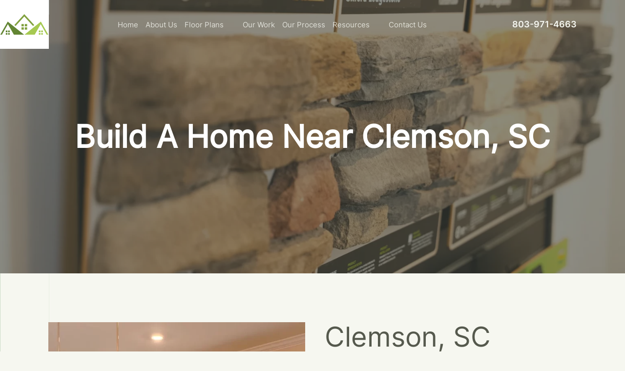

--- FILE ---
content_type: text/css; charset=utf-8
request_url: https://buildonyourlandllc.com/wp-content/cache/background-css/1/buildonyourlandllc.com/wp-content/cache/min/1/wp-content/themes/buildonyourland/dist/bundle-f08070279ac3ebe27730.css?ver=1765951891&wpr_t=1768702759
body_size: 6811
content:
*{padding:0;margin:0;outline:0;box-sizing:border-box}*::before,*::after{box-sizing:inherit}article,aside,details,figcaption,figure,footer,header,hgroup,menu,nav,section,summary,main{display:block}template{display:none}body{-moz-osx-font-smoothing:grayscale;-webkit-font-smoothing:antialiased;text-size-adjust:none}img,iframe{border:0 none}img{height:auto;display:inline-block;vertical-align:middle}body:not(.wp-admin) img,body:not(.wp-admin) iframe,body:not(.wp-admin) video,body:not(.wp-admin) audio,body:not(.wp-admin) object{max-width:100%}b,strong{font-weight:700}address{font-style:normal}svg:not(:root){overflow:hidden}a,button,input[type=submit],input[type=button],input[type=reset],input[type=file],input[type=image],label[for]{cursor:pointer}button[disabled],input[disabled],textarea[disabled],select[disabled]{cursor:default}button::-moz-focus-inner,input::-moz-focus-inner{padding:0;border:0}input[type=text],input[type=password],input[type=date],input[type=datetime],input[type=datetime-local],input[type=month],input[type=week],input[type=email],input[type=number],input[type=search],input[type=tel],input[type=time],input[type=url],input[type=color],textarea,a[href^=tel]{appearance:none}input[type=search]::-webkit-search-cancel-button,input[type=search]::-webkit-search-decoration{appearance:none}textarea{overflow:auto}button,input,optgroup,select,textarea{font-family:inherit;font-size:inherit;color:inherit;-moz-osx-font-smoothing:grayscale;-webkit-font-smoothing:antialiased}button,select{text-transform:none}table{width:100%;border-collapse:collapse;border-spacing:0}nav ul,nav ol{list-style:none outside none}input::placeholder{color:inherit;opacity:1}textarea::placeholder{color:inherit;opacity:1}input[type=text],input[type=button],input[type=tel],input[type=email],input[type=submit],input[type=date],input[type=search],textarea{appearance:none}.wp-site-blocks>*{margin-block-start:0}.editor-styles-wrapper a{text-decoration:none!important}@font-face{font-family:Inter;src:url(../../../../../../../../../../../../themes/buildonyourland/dist/fonts/Inter-Variable.ttf) format("truetype");font-display:swap}@font-face{font-family:Inter-Light;src:url(../../../../../../../../../../../../themes/buildonyourland/dist/fonts/Inter-Light.ttf) format("truetype");font-display:swap}@font-face{font-family:Inter-SemiBold;src:url(../../../../../../../../../../../../themes/buildonyourland/dist/fonts/Inter-SemiBold.ttf) format("truetype");font-display:swap}@font-face{font-family:Inter-Medium;src:url(../../../../../../../../../../../../themes/buildonyourland/dist/fonts/Inter-Medium.ttf) format("truetype");font-display:swap}@font-face{font-family:Inter-Thin;src:url(../../../../../../../../../../../../themes/buildonyourland/dist/fonts/Inter-Thin.ttf) format("truetype");font-display:swap}body{min-width:320px;transition:background .4s ease;margin:0;padding:0;font-family:Inter,sans-serif;font-size:16px;color:#55594d;line-height:normal;background:#f6f7f0;position:relative}body.scroll-locked [data-aos^=fade][data-aos^=fade].aos-init{opacity:1!important;transform:translateZ(0)!important}body:not(.wp-admin,.block-editor-iframe__body).loaded{overflow:visible}video{height:100%;width:100%}strong{font-weight:600}.h1,h1,.h2,h2,.h3,h3,.h4,h4,.h5,h5,.h6,h6{font-family:Inter-SemiBold,sans-serif;margin-top:0;margin-bottom:calc(1.2em/2);line-height:1;transition:color .4s ease}*{box-sizing:border-box}h1,h2,h3,h4,p{margin:0}p{line-height:140%}img{max-width:100%}ul{margin:0;padding:0;list-style:none}a{transition:.4s}.page-container{padding-top:100px}@media(max-width:1199px){.page-container{padding-top:80px}}@media(max-width:1023px){.page-container{padding-top:58px}}@media(max-width:767px){.page-container{padding-top:50px}}.slider__pagination.swiper-pagination-bullets{display:flex;align-items:center;flex-wrap:wrap;justify-content:center}.slider__pagination .swiper-pagination-bullet{width:12px;height:12px;margin:5px!important;border:1px solid #628533;background:none;border-radius:0;opacity:1;display:flex;flex-direction:column;justify-content:center;align-items:center;transition:.4s}.slider__pagination .swiper-pagination-bullet::before{width:8px;height:8px;background:#628533;content:"";opacity:0}.slider__pagination .swiper-pagination-bullet.swiper-pagination-bullet-active{width:24px;height:24px}.slider__pagination .swiper-pagination-bullet.swiper-pagination-bullet-active::before{opacity:1}.slider-arrow{display:flex;align-items:center;color:#628533;font-size:16px;font-style:normal;font-family:Inter-SemiBold,sans-serif;font-weight:400;line-height:120%;cursor:pointer;transition:.4s}.slider-arrow svg{display:block;width:28px;height:28px}.slider-arrow svg path{transition:.4s}.slider-arrow.swiper-button-disabled{opacity:.5;pointer-events:none}.slider-arrow-border{width:44px;height:44px;display:flex;flex-direction:column;justify-content:center;align-items:center;cursor:pointer;border:1px solid #628533;transition:.4s;flex:none}.slider-arrow-border svg{display:block;width:20px;height:20px}.slider-arrow-border svg path{transition:.4s}.slider-arrow-border.swiper-button-disabled{opacity:.5;pointer-events:none}.btn-wrap{display:flex}.box{overflow:hidden;position:relative}.wrapper{width:1440px;padding-left:99px;padding-right:99px;margin:0 auto}@media(max-width:1440px){.wrapper{width:100%}}@media(max-width:1199px){.wrapper{padding-left:80px;padding-right:80px}}@media(max-width:1023px){.wrapper{padding-left:58px;padding-right:58px}}@media(max-width:767px){.wrapper{padding-left:20px;padding-right:20px}}.site-grid{position:absolute;inset:0;display:flex;justify-content:center}.site-grid .wrapper{height:100%;position:relative;padding:0;width:1244px}@media screen and (max-width:1440px){.site-grid .wrapper{width:100%}}.site-grid .line{position:absolute;width:1px;height:100%;background:rgba(255,255,255,.2);left:0;z-index:1}.site-grid .line:nth-child(2){left:25%}@media(max-width:1199px){.site-grid .line:nth-child(2){display:none}}.site-grid .line:nth-child(3){left:50%}@media(max-width:1199px){.site-grid .line:nth-child(3){display:none}}.site-grid .line:nth-child(4){left:75%}@media(max-width:1199px){.site-grid .line:nth-child(4){display:none}}.site-grid .line:nth-child(5){left:auto;right:0}@media(max-width:1440px){.site-grid .line:nth-child(5){right:100px}}@media(max-width:1199px){.site-grid .line:nth-child(5){right:80px}}@media(max-width:1023px){.site-grid .line:nth-child(5){right:58px}}@media(max-width:1440px){.site-grid .line{left:100px}}@media(max-width:1199px){.site-grid .line{left:80px}}@media(max-width:1023px){.site-grid .line{left:58px}}@media(max-width:767px){.site-grid{display:none}}.poster .site-grid .line{z-index:2}.section{position:relative;z-index:1;font-size:16px;font-family:Inter,sans-serif}.scroll-wrapper{overflow:hidden!important;padding:0!important;position:relative}.scroll-wrapper>.scroll-content{border:none!important;box-sizing:content-box!important;height:auto;left:0;margin:0;max-height:none;max-width:none!important;overflow:scroll!important;padding:0;position:relative!important;top:0;width:auto!important;padding-right:10px;scrollbar-width:none;margin-right:0!important;margin-bottom:0!important}.scroll-wrapper>.scroll-content::-webkit-scrollbar{height:0;width:0}.scroll-element{display:none}.scroll-element,.scroll-element div{box-sizing:content-box}.scroll-element.scroll-x.scroll-scrollx_visible,.scroll-element.scroll-y.scroll-scrolly_visible{display:block}.scroll-element .scroll-bar,.scroll-element .scroll-arrow{cursor:default}.scrollbar-inner>.scroll-element,.scrollbar-inner>.scroll-element div{border:none;margin:0;padding:0;position:absolute;z-index:10}.scrollbar-inner>.scroll-element div{display:block;height:100%;left:0;top:0;width:100%}.scrollbar-inner>.scroll-element.scroll-x{bottom:2px;height:4px;left:0;width:100%}.scrollbar-inner>.scroll-element.scroll-y{height:100%;right:2px;top:0;width:4px}.scrollbar-inner>.scroll-element .scroll-element_outer{overflow:hidden}.scroll-element .scroll-bar{position:relative}.scroll-element .scroll-bar::after{position:absolute;top:0;left:0;width:100%;height:100%;background:#a6c951;opacity:0;transition:.4s;content:""}.scroll-element .scroll-bar:hover::after,.scroll-element .scroll-bar:active::after{opacity:1}.scrollbar-inner>.scroll-element .scroll-element_track{background-color:#fff}.seasonally__content .scrollbar-inner>.scroll-element .scroll-element_track{background-color:#76be43}.scrollbar-inner>.scroll-element .scroll-bar{background-color:#0f6a37;cursor:pointer}.scrollbar-inner>.scroll-element.scroll-x.scroll-scrolly_visible .scroll-element_track{left:-12px}.scrollbar-inner>.scroll-element.scroll-y.scroll-scrollx_visible .scroll-element_track{top:-12px}.scrollbar-inner>.scroll-element.scroll-x.scroll-scrolly_visible .scroll-element_size{left:-12px}.scrollbar-inner>.scroll-element.scroll-y.scroll-scrollx_visible .scroll-element_size{top:-12px}.single-page{max-width:1440px;padding:140px 140px 60px;margin:0 auto;font-family:Inter,sans-serif}@media(max-width:1199px){.single-page{padding:140px 110px 60px}}@media(max-width:1023px){.single-page{padding:120px 90px 60px}}@media(max-width:767px){.single-page{padding:120px 20px 60px}}.single-page *{position:relative;z-index:1}.single-page h1,.single-page h2,.single-page h3,.single-page h4,.single-page h5,.single-page h6{font-family:Inter-SemiBold,sans-serif;font-weight:400;margin:40px 0 20px}.single-page h1{font-size:36px}.single-page h2{font-size:30px}.single-page h3{font-size:24px}.single-page h4{font-size:20px}.single-page h5{font-size:18px}.single-page h6{font-size:16px}.single-page p,.single-page li{font-size:16px;line-height:140%}.single-page ul,.single-page ol{margin-top:15px}.single-page ol{padding:0 0 0 15px}.single-page li{margin-top:10px}.single-page p{margin-top:15px}.single-page a{color:#628533!important;word-wrap:break-word}.single-page img{display:block;margin:40px auto}.single-page hr{margin:10px 0}.single-page strong,.single-page b{font-family:Inter-SemiBold,sans-serif;font-weight:400}.single-page ul li{position:relative;padding-left:20px}.single-page ul li::before{width:10px;height:10px;border-radius:50%;background:#628533;position:absolute;top:7px;left:0;content:""}.title{color:#55594d}.title h1,.title h2,.title h3{font-family:Inter,sans-serif;font-size:56px;font-style:normal;font-weight:400;line-height:110%}@media(max-width:1023px){.title h1,.title h2,.title h3{font-size:48px}}@media(max-width:767px){.title h1,.title h2,.title h3{font-size:36px}}@media(max-width:480px){.title h1,.title h2,.title h3{font-size:30px}}.title p{color:rgba(85,89,77,.8);text-align:center;font-size:14px;font-style:normal;font-weight:400;line-height:normal;max-width:450px;margin:8px auto 0}.title.title-white{color:#fff}.title-center{text-align:center}.theme-btn{display:flex;align-items:center;padding:0 0 0 12px;color:#fff;transition:.4s;font-size:20px;font-style:normal;font-weight:400;line-height:100%;letter-spacing:.4px;font-family:Inter-Light,sans-serif;position:relative;text-decoration:none}@media(max-width:767px){.theme-btn{font-size:16px}}@media(max-width:480px){.theme-btn{font-size:14px}}.theme-btn::before{content:"";position:absolute;inset:0;transition:.4s}.theme-btn span{display:flex;align-items:center;justify-content:center;width:55px;height:55px;margin-left:12px;transition:.3s}@media(max-width:1023px){.theme-btn span{width:48px;height:48px}}@media(max-width:480px){.theme-btn span{width:44px;height:44px}}.theme-btn span svg{display:block;transition:.4s}@media(max-width:1023px){.theme-btn span svg{width:18px}}.title h1 span,.title h2 span,.title h3 span{display:block;font-family:Inter-SemiBold,sans-serif;font-weight:400}.theme-btn.btn-white{background:rgba(255,255,255,.05);backdrop-filter:blur(5px);-webkit-backdrop-filter:blur(5px)}.theme-btn.btn-white span{background:#fff}.theme-btn.btn-white svg path{fill:#628533}.theme-btn.btn-white::before{border:1px solid #fff}.theme-btn.btn-green{background:rgba(166,201,81,.1);backdrop-filter:blur(5px);-webkit-backdrop-filter:blur(5px)}.theme-btn.btn-green span{background:#a6c951}.theme-btn.btn-green svg path{fill:#fff}.theme-btn.btn-green::before{border:1px solid #a6c951}.theme-btn.btn-default{color:#628533}.theme-btn.btn-default span{background:#628533}.theme-btn.btn-default svg path{fill:#fff}.theme-btn.btn-default::before{border:1px solid #628533}.slider-arrow .slider-prev span{margin-left:8px}.slider-arrow .slider-next span{margin-right:8px}.wp-site-blocks a{color:inherit;text-decoration:none;transition:.4s}.wp-site-blocks .main-grid.site-grid{top:0;bottom:0}.wp-site-blocks .main-grid.site-grid .line{background:rgba(96,153,102,.1)}.slider-arrow.slider-next span{margin-right:8px}.slider-arrow.slider-prev span{margin-left:8px}.breadcrumbs ul{display:flex;flex-wrap:wrap;align-items:center}.breadcrumbs ul li{margin-right:16px;color:#628533;font-family:Inter-SemiBold,sans-serif;font-weight:400}@media(max-width:480px){.breadcrumbs ul li{font-size:14px}}.breadcrumbs ul li a{color:#628533;opacity:.8;position:relative;display:flex;align-items:center}.breadcrumbs ul li a::after{width:24px;height:24px;margin-left:16px;background:var(--wpr-bg-c6f6656c-b507-4150-b65b-1970e87468af) center no-repeat;content:"";opacity:.8}@media(hover:hover)and (pointer:fine){.breadcrumbs ul li a:hover{opacity:1}.breadcrumbs ul li a:hover::after{opacity:1}}.fade-in{opacity:0;transition:opacity .6s ease}.fade-in.visible{opacity:1}.hero .site-grid .line::after,.poster .site-grid .line::after{content:"";display:block;position:absolute;height:30px;width:100%;top:-50%;left:0;background:#fff;-webkit-animation:run 5s 0s infinite;animation:run 5s 0s infinite;-webkit-animation-fill-mode:forwards;animation-fill-mode:forwards;-webkit-animation-timing-function:cubic-bezier(.4,.26,0,.97);animation-timing-function:cubic-bezier(.4,.26,0,.97)}@keyframes run{0%{top:-50%}100%{top:100%}}.section-sitemap{position:relative;z-index:1}.section-sitemap.wp-block-group-is-layout-constrained{max-width:1440px;padding:140px 140px 60px;margin:0 auto;font-family:Inter,sans-serif}@media(max-width:1199px){.section-sitemap.wp-block-group-is-layout-constrained{padding:130px 120px 60px}}@media(max-width:1023px){.section-sitemap.wp-block-group-is-layout-constrained{padding:120px 90px 60px}}@media(max-width:767px){.section-sitemap.wp-block-group-is-layout-constrained{padding:100px 20px 60px 40px}}.section-sitemap .wp-block-navigation .has-child .wp-block-navigation__submenu-container{display:block;position:static;height:auto;opacity:1;overflow:visible;visibility:visible;width:auto;background:none;border:0;color:inherit;padding-left:30px}@media(max-width:767px){.section-sitemap .wp-block-navigation .has-child .wp-block-navigation__submenu-container{padding-left:20px}}.section-sitemap ul.wp-block-navigation__container{display:block}.section-sitemap .wp-block-navigation .wp-block-navigation-item{display:block;font-size:28px;margin:15px 0;padding-left:20px}@media(max-width:767px){.section-sitemap .wp-block-navigation .wp-block-navigation-item{font-size:20px}}@media(hover:hover)and (pointer:fine){.section-sitemap .wp-block-navigation .wp-block-navigation-item a:hover{color:#628533}}.section-sitemap .wp-block-navigation .wp-block-navigation-item::before{width:10px;height:10px;border-radius:50%;background:#628533;position:absolute;top:15px;left:0;content:""}@media(max-width:767px){.section-sitemap .wp-block-navigation .wp-block-navigation-item::before{top:10px}}.section-sitemap .wp-block-navigation .wp-block-navigation__submenu-icon{display:none}@media(hover:hover)and (hover:hover)and (pointer:fine),(-ms-high-contrast:none)and (hover:hover)and (pointer:fine){.swiper-pagination-bullet:hover{background:#628533}.swiper-pagination-bullet:hover::before{background:#fff}}@media(hover:hover)and (hover:hover)and (pointer:fine),(-ms-high-contrast:none)and (hover:hover)and (pointer:fine){.single-page a:hover{text-decoration:underline}}@media(hover:hover)and (hover:hover)and (pointer:fine),(-ms-high-contrast:none)and (hover:hover)and (pointer:fine){.slider-arrow:hover{color:#a6c951!important}.slider-arrow:hover svg path{stroke:#a6c951}}@media(hover:hover)and (hover:hover)and (pointer:fine),(-ms-high-contrast:none)and (hover:hover)and (pointer:fine){.slider-arrow-border:hover{background:#628533}.slider-arrow-border:hover svg path{fill:#fff}}@media(hover:hover)and (hover:hover)and (pointer:fine),(-ms-high-contrast:none)and (hover:hover)and (pointer:fine){.theme-btn:hover.btn-white{background:rgba(166,201,81,.1)}.theme-btn:hover.btn-white span{background:#a6c951}.theme-btn:hover.btn-white svg path{fill:#fff}.theme-btn:hover.btn-white::before{border:1px solid #a6c951}.theme-btn:hover.btn-green{background:rgba(255,255,255,.05)}.theme-btn:hover.btn-green span{background:#fff}.theme-btn:hover.btn-green svg path{fill:#628533}.theme-btn:hover.btn-green::before{border:1px solid #fff}.theme-btn:hover.btn-default span{background:#a6c951}.theme-btn:hover.btn-default svg path{fill:#fff}.theme-btn:hover.btn-default::before{border:1px solid #a6c951}}iframe#adroll_slg,iframe[name=__tcfapiLocator]{display:none}.clear::after{content:"";line-height:0;display:table;clear:both}.sr-only{position:absolute;width:1px;height:1px;padding:0;margin:-1px;overflow:hidden;clip:rect(0,0,0,0);border:0}.notext{white-space:nowrap;text-indent:100%;text-shadow:none;overflow:hidden}.notext-old{font-size:0;line-height:0;text-indent:-4000px}[hidden],.hidden{display:none}[disabled],.disabled{cursor:default}.visible-xs-block,.visible-xs-inline,.visible-xs-inline-block,.visible-sm-block,.visible-sm-inline,.visible-sm-inline-block,.visible-md-block,.visible-md-inline,.visible-md-inline-block,.visible-lg-block,.visible-lg-inline,.visible-lg-inline-block{display:none!important}@media(max-width:767px){.hidden-xs{display:none!important}.visible-xs-block{display:block!important}.visible-xs-inline{display:inline!important}.visible-xs-inline-block{display:inline-block!important}}@media(min-width:767px)and (max-width:1023px){.hidden-sm{display:none!important}.visible-sm-block{display:block!important}.visible-sm-inline{display:inline!important}.visible-sm-inline-block{display:inline-block!important}}@media(min-width:1023px)and (max-width:1199px){.hidden-md{display:none!important}.visible-md-block{display:block!important}.visible-md-inline{display:inline!important}.visible-md-inline-block{display:inline-block!important}}@media(min-width:1199px){.hidden-lg{display:none!important}.visible-lg-block{display:block!important}.visible-lg-inline{display:inline!important}.visible-lg-inline-block{display:inline-block!important}}.container{max-width:1600px;padding-left:20px;padding-right:20px;margin:0 auto;width:100%}@media(max-width:1199px){.container{padding-left:20px;padding-right:20px}}.nf-error.field-wrap .nf-field-element:after,.nf-pass.field-wrap .nf-field-element:after,.nf-form-fields-required{display:none}.nf-form-wrap{font-family:Inter,sans-serif}.nf-form-wrap .nf-form-layout .nf-form-fields-required{display:none}.nf-form-wrap .nf-form-content{padding:0}.nf-field-container.upload-file-title{margin-bottom:10px!important}.nf-field-container.upload-file-title .nf-field-label{display:block;position:static!important;transform:none!important;color:#fff}.nf-field-container.submit-container{margin-bottom:0!important;display:table}.nf-field-container .delete{background:red;color:#fff;padding:3px 8px;font-size:12px}@media(hover:hover)and (pointer:fine){.nf-field-container .delete:hover{background:#cc0b0b}}.nf-multi-cell .nf-row{margin:0 -8px}@media(max-width:767px){.nf-multi-cell .nf-row{margin:0}}.nf-multi-cell .nf-cell{padding:0 8px}@media(max-width:767px){.nf-multi-cell .nf-cell{padding:0}}.nf-field-container:not(.checkbox-container){display:block;position:relative;width:100%}.nf-field-container:not(.checkbox-container) .nf-field-label{position:absolute;z-index:1;left:0;top:48%;transform:translate(0,-50%);margin:0;pointer-events:none;will-change:top,transform;text-align:left;line-height:22px;transition:all .4s;color:rgba(255,255,255,.8);width:auto!important}@media(max-width:1023px){.nf-field-container:not(.checkbox-container) .nf-field-label{min-height:auto}}.nf-field-container:not(.checkbox-container) .nf-field-label label{margin:0;font-weight:400;line-height:1.2;transition:all .4s}.nf-field-container:not(.checkbox-container) .nf-field-label label .ninja-forms-req-symbol{color:#ff3c3c}.nf-field-container:not(.checkbox-container) .nf-field-label.active{top:-.1em;transform:translate(0,-50%)}.nf-field-container:not(.checkbox-container) .nf-field-label.active label{top:3px}.nf-field-container:not(.checkbox-container).textarea-wrap .nf-field-label{top:26px}.nf-field-container:not(.checkbox-container).textarea-wrap .nf-field-label.active{top:.2em}.nf-field-container:not(.checkbox-container).textarea-wrap .nf-field-element{padding-top:15px}.nf-field-container:not(.checkbox-container).textarea-wrap .nf-field-element textarea{height:auto!important}.nf-field-container:not(.checkbox-container).textarea-wrap .ninja-forms-field{resize:none;padding-top:0!important}.nf-field-container:not(.checkbox-container) .nf-input-limit{margin:0;padding:0}.nf-field-container:not(.checkbox-container) .nf-after-field{position:relative}.nf-field-container:not(.checkbox-container) .nf-after-field .nf-error-wrap .nf-error-msg{margin:5px 0 0;text-align:left;font-size:12px;font-weight:400;line-height:1;width:100%;color:#ff3c3c}.nf-error .nf-field-label{top:-.1em;transform:translate(0,-50%)}.nf-error .nf-field-label label{top:3px}.nf-field-element .nf-element:not([type=submit]):not(.button):not([type=radio]):not([type=checkbox]){display:block;background:none;padding:8px 0;border:none;border-radius:0;outline:none;appearance:none;font-size:16px;line-height:1;border-bottom:1px solid rgba(255,255,255,.7);font-size:16px;line-height:normal;color:#fff;font-family:Inter,sans-serif}.nf-field-element .nf-element:not([type=submit]):not(.button):not([type=radio]):not([type=checkbox])::placeholder{color:rgba(255,255,255,.7);opacity:1}.nf-field-element .nf-element:not([type=submit]):not(.button):not([type=radio]):not([type=checkbox]):-webkit-autofill,.nf-field-element .nf-element:not([type=submit]):not(.button):not([type=radio]):not([type=checkbox]):-webkit-autofill:focus{transition:background-color 600000s 0s,color 600000s 0s}.nf-field-element .nf-element:not([type=submit]):not(.button):not([type=radio]):not([type=checkbox])[data-autocompleted],.nf-field-element .nf-element:not([type=submit]):not(.button):not([type=radio]):not([type=checkbox]):-webkit-autofill,.nf-field-element .nf-element:not([type=submit]):not(.button):not([type=radio]):not([type=checkbox]):-webkit-autofill:hover,.nf-field-element .nf-element:not([type=submit]):not(.button):not([type=radio]):not([type=checkbox]):-webkit-autofill:focus,.nf-field-element .nf-element:not([type=submit]):not(.button):not([type=radio]):not([type=checkbox]):-webkit-autofill:active{background-color:rgba(0,0,0,0)!important;-webkit-box-shadow:none}.file_upload-container .file_upload-wrap .nf-field-label{position:static;transform:none;margin-bottom:5px!important;padding:0!important}.file_upload-container .file_upload-wrap .nf-fu-progress{margin-bottom:10px}.file_upload-container .file_upload-wrap .nf-fu-progress-bar{background-color:#628533}.file_upload-container .file_upload-wrap .nf-fu-fileinput-button{color:#628533!important;border:1px solid #628533!important;font-size:16px!important}@media(hover:hover)and (pointer:fine){.file_upload-container .file_upload-wrap .nf-fu-fileinput-button:hover{background:#628533!important;color:#fff!important}}.file_upload-container .file_upload-wrap .files_uploaded{font-size:14px;line-height:normal}.nf-fail .nf-element:not([type=submit]):not(.button):not([type=radio]):not([type=checkbox]){border-bottom-color:#ff3c3c}.nf-after-form-content{padding:0}.nf-after-form-content .nf-error-msg{text-align:center;display:none}.nf-response-msg{font-size:20px;font-weight:700;text-align:center;opacity:0;height:0;position:absolute}.listradio-container .nf-field-label{min-height:55px}.list-wrap option{color:#000}.nf-form-content .listcountry-wrap:after,.nf-form-content .listselect-wrap:after{content:"";background-size:cover;width:20px;height:12px;bottom:auto;top:48%;right:0;pointer-events:none;position:absolute;transform:translate(0,-50%)}.nf-form-content .listcountry-wrap{font-size:16px;line-height:22px}.nf-form-content .listcountry-wrap .nf-field-label{display:none!important}.nf-form-content .listselect-wrap select{padding-right:30px!important}.nf-form-content input[type=submit]{display:block;padding:5px 71px 5px 16px;position:relative;z-index:1;border:1px solid #fff;outline:none;font-size:20px;line-height:normal;background:none;color:#fff;cursor:pointer;transition:.3s;height:56px;font-family:Inter,sans-serif}@media(hover:hover)and (pointer:fine){.nf-form-content input[type=submit]:hover{border-color:#a6c951}}.nf-form-content .submit-container.disabled input[type=submit]{pointer-events:none}.submit-container .nf-field-element{position:relative;display:inline-block;width:auto!important}.submit-container .nf-field-element::after{position:absolute;top:0;right:0;bottom:0;width:56px;transition:.3s;content:""}@media(max-width:1023px){.submit-container .nf-field-element::after{width:48px}}.footer-form{background:#628533!important}.footer-form .nf-field-container{margin-bottom:20px}.footer-form .nf-field-container.hidden-container{margin:0}.footer-form .nf-field-element .nf-element:not([type=submit]):not(.button):not([type=radio]):not([type=checkbox]){height:auto;padding:10px 0 4px;height:35px}.footer-form .nf-form-content input[type=submit]{display:block;position:relative;z-index:1;border:1px solid #fff;outline:none;font-size:20px;line-height:normal;background:none;color:#fff;cursor:pointer;transition:.3s;height:56px;font-family:Inter,sans-serif}@media(hover:hover)and (pointer:fine){.footer-form .nf-form-content input[type=submit]:hover{border-color:#a6c951}}.footer-form .submit-container .nf-field-element::after{background-color:#fff;background-image:var(--wpr-bg-ce0a2cb5-f922-48aa-bcc4-0557a93529b5);background-repeat:no-repeat;background-position:center;content:""}@media(hover:hover)and (pointer:fine){.footer-form .submit-container .nf-field-element:hover::after{background-color:#a6c951;background-image:var(--wpr-bg-1455a986-93fe-41b7-b9b2-a79386e37d07)}}.footer-form .nf-field-container .nf-field-label label{font-size:16px}.footer-form .nf-form-content .list-select-wrap .nf-field-element>div{height:100%}.footer-form .nf-form-content .list-select-wrap>div div:after{color:#fff;font-size:16px;bottom:12px;height:auto;line-height:100%}.footer-form .nf-pass .ninja-forms-field{border-color:rgba(255,255,255,.7)!important}.footer-form .nf-after-field .nf-error-wrap .nf-error-msg{color:#6f0000}.footer-form .nf-error .ninja-forms-field{border-color:#6f0000!important}.submit-container .submit-wrap{position:relative}.textarea-container textarea{height:47px!important;resize:none;margin-top:10px!important}.nf-error{z-index:100}.nf-form-content .list-select-wrap .nf-field-label{position:absolute!important;z-index:3}.nf-form-content .list-select-wrap .nf-field-element>div{background:none!important;border:0!important}.nf-form-content .list-select-wrap>div div:after{font-size:16px!important}.checkbox-container .nf-field-label{padding-left:0!important}.checkbox-container .field-wrap{display:block}.checkbox-container .nf-field-element{position:absolute;top:0}.checkbox-container input{position:absolute;width:0;height:0;opacity:0;margin:0!important}.checkbox-container label{position:relative;display:flex!important;margin:0!important;font-weight:400;line-height:normal;font-size:14px!important}@media(hover:hover){.checkbox-container label:hover::before{background:#a6c951}}.checkbox-container label.nf-checked-label::after{opacity:1}.checkbox-container label::before{position:relative!important;left:auto!important;display:block;width:25px;height:25px;border:2px solid #fff!important;margin:0 10px 0 0;flex:none;content:""!important;transition:.4s;opacity:1!important}.checkbox-container label::after{position:absolute;left:6.5px!important;top:7.5px!important;width:13px!important;height:7px!important;border-top:none!important;border-right:none!important;border-left:3px solid #fff!important;border-bottom:3px solid #fff!important;-webkit-transform:rotate(-45deg)!important;-ms-transform:rotate(-45deg)!important;transform:rotate(-45deg)!important;opacity:0;content:"";transition:.4s;background:none!important;z-index:2}.popup--form .nf-field-container,.popup--application .nf-field-container{margin-bottom:16px}.popup--form .nf-field-container.hidden-container,.popup--application .nf-field-container.hidden-container{margin:0}.popup--form .nf-field-container.submit-container,.popup--application .nf-field-container.submit-container{margin-top:16px}.popup--form .nf-field-container.html-container,.popup--application .nf-field-container.html-container{margin-top:16px;color:#55594d;font-family:Inter-SemiBold,sans-serif;font-weight:400;font-size:24px;line-height:normal}.popup--form .nf-field-element .nf-element:not([type=submit]):not(.button):not([type=radio]):not([type=checkbox]),.popup--application .nf-field-element .nf-element:not([type=submit]):not(.button):not([type=radio]):not([type=checkbox]){display:block;background:none;outline:none;appearance:none;border-radius:2px;border:1px solid rgba(0,0,0,.2);font-size:16px;line-height:normal;color:#55594d;font-family:Inter,sans-serif;padding:3px 12px}.popup--form .nf-field-element .nf-element:not([type=submit]):not(.button):not([type=radio]):not([type=checkbox])::placeholder,.popup--application .nf-field-element .nf-element:not([type=submit]):not(.button):not([type=radio]):not([type=checkbox])::placeholder{color:rgba(0,0,0,.4);font-size:14px}.popup--form .nf-pass .ninja-forms-field,.popup--application .nf-pass .ninja-forms-field{border:1px solid rgba(0,0,0,.2)!important}.popup--form .submit-container .nf-field-element::after,.popup--application .submit-container .nf-field-element::after{background-color:#628533;background-image:var(--wpr-bg-a4543175-1c2a-42f8-a3e8-6d82478e7191);background-repeat:no-repeat;background-position:center;content:""}@media(hover:hover)and (pointer:fine){.popup--form .submit-container .nf-field-element:hover::after,.popup--application .submit-container .nf-field-element:hover::after{background-color:#a6c951;background-image:var(--wpr-bg-26714c14-6b73-4271-8be2-923dc14f92ee)}}.popup--form .nf-form-content input[type=submit],.popup--application .nf-form-content input[type=submit]{display:block;position:relative;z-index:1;border:1px solid #628533;outline:none;background:none;color:#628533;cursor:pointer;transition:.3s;font-family:Inter,sans-serif}@media(hover:hover)and (pointer:fine){.popup--form .nf-form-content input[type=submit]:hover,.popup--application .nf-form-content input[type=submit]:hover{border-color:#a6c951}}.popup--form .nf-field-container .nf-field-label,.popup--application .nf-field-container .nf-field-label{left:12px;color:rgba(0,0,0,.4);background:#fff;padding:0 3px}.popup--form .nf-field-container .nf-field-label label,.popup--application .nf-field-container .nf-field-label label{font-size:14px}.popup--form .checkbox-container label::before,.popup--form .checkbox-container label::after,.popup--application .checkbox-container label::before,.popup--application .checkbox-container label::after{border-color:#628533!important}@media(max-width:1023px){.nf-form-content input[type=submit]{height:48px}}@media(max-width:767px){.nf-cell{width:100%!important}}@media(max-width:767px){.popup--form .nf-form-wrap .nf-field-container .nf-after-field .nf-error-wrap .nf-error-msg{margin-top:3px;font-size:11px}.popup--form .nf-field-container{margin-bottom:18px}}@media screen and (max-width:480px){.popup--form .nf-field-container.html-container{font-size:20px}.nf-form-content input[type=submit]{height:44px;font-size:14px}.submit-container .nf-field-element::after{width:44px}}button.btn.nf-fu-button-cancel{display:none!important}.form-zip-message{color:#ff3c3c;margin-top:-20px;font-size:14px;font-weight:600}.form-zip-message.form-zip-message-hidden{display:none}.form-zip-message .nf-field-label{display:none!important}.nf-form-content .submit-container.zip-disabled .nf-field{position:relative}.nf-form-content .submit-container.zip-disabled .nf-field::before{position:absolute;width:100%;height:100%;display:block;opacity:0;content:"";z-index:1;cursor:pointer}.nf-form-content .submit-container.zip-disabled .nf-field input{pointer-events:none}.form-zip-input .nf-input-limit,.recaptcha-container .nf-field-label{display:none!important}.nf-form-cont .hidden-input{display:none!important}.popup{z-index:9999;position:fixed;top:0;left:0;width:100%;height:100%;padding:67px 74px;opacity:0;visibility:hidden;transition:opacity .4s ease-in-out,visibility .4s ease-in-out;display:flex;align-items:center;justify-content:center;background:rgba(64,71,65,.6);backdrop-filter:blur(8px);-webkit-backdrop-filter:blur(8px);max-height:100%;overflow:auto;font-family:Inter,sans-serif}@media(max-width:767px){.popup{padding:40px 20px}.popup.popup--form{padding:60px 20px}.popup.popup--form .popup__content{align-items:flex-start}}@media(max-width:840px)and (orientation:portrait){.popup{height:calc(var(--vh, 1vh)*100)}}.popup.is-active{opacity:1;visibility:visible}.popup .popup__bg{position:absolute;top:0;left:0;width:100%;height:100%}.popup .popup__content{position:relative;width:100%;max-width:680px;display:flex;align-items:center;justify-content:center;margin:auto}.popup .popup__inner{position:relative;width:100%}.popup .popup__inner::before{width:484px;position:absolute;top:-36px;right:-36px;bottom:-36px;background:#628533;content:""}@media(max-width:767px){.popup .popup__inner::before{width:257px;right:-20px}}.popup .popup__close{position:absolute;top:-28px;right:-28px;width:24px;height:24px;transition:.4s}@media(max-width:767px){.popup .popup__close{right:0}}.popup .popup__close svg{display:block;transition:.4s}@media(hover:hover)and (pointer:fine){.popup .popup__close:hover svg{transform:rotate(180deg)}}.popup__inner-content{position:relative;background:#fff;z-index:2}.popup--portfolio .popup__inner-content{padding:16px 16px 53px}@media(max-width:767px){.popup--portfolio .popup__inner-content{padding:20px}}.popup--video .popup__inner{padding:0!important}.popup--video .popup__content{max-width:1350px}.popup--video button[data-plyr=pip],.popup--video .plyr__menu{display:none}.popup--video .plyr{min-width:100%;overflow:hidden;height:100%}.popup--video .plyr:not(.plyr--fullscreen-fallback){max-height:65vh}.popup--video .plyr .plyr__video-embed iframe{width:calc(100% - 4px);height:calc(100% - 4px);left:2px;top:2px}.popup--video .plyr .plyr__video-embed{position:relative;padding:2px}.popup--video .plyr .plyr__video-embed::before{content:"";position:absolute;top:50%;left:50%;transform:translate(-50%,-50%);width:100%;height:100%;background:linear-gradient(to bottom,#fff 0%,#72766f 60%,#72766f 80%);opacity:0;visibility:hidden;transition:opacity .4s,visibility .4s}.popup--video .plyr .plyr__video-embed:not(.plyr__video-embed--self-hosted){display:flex;align-items:center}.popup--video .plyr .plyr__video-embed.plyr__video-embed--self-hosted{width:100%;height:100%;opacity:1;visibility:visible}.popup--video .plyr .plyr__video-embed.plyr__video-embed--self-hosted .plyr__video-wrapper video{height:100%;width:100%}@media(max-width:840px)and (orientation:landscape){.popup--video .plyr .plyr__video-embed.plyr__video-embed--self-hosted{width:100%;padding-bottom:0!important;display:flex;align-items:center}}.popup--video .plyr.plyr--paused .plyr__video-embed::before,.popup--video .plyr.plyr--playing .plyr__video-embed::before{opacity:1;visibility:visible}@media(max-width:840px)and (orientation:landscape){.popup--video{padding-top:40px}}.popup--form{max-height:100%;overflow-x:hidden}.popup--form .popup__inner-content{padding:52px}@media(max-width:1023px){.popup--form .popup__inner-content{padding:52px 20px}}.popup__btn{margin-top:40px;text-align:center;width:100%}.popup__title{margin-bottom:16px}.popup__title h3{color:#55594d;font-family:Inter-SemiBold,sans-serif;font-weight:400;font-size:32px;font-style:normal;line-height:100%;letter-spacing:.64px}.popup__form--desc{font-size:14px;line-height:normal;margin-bottom:32px}.popup__form--desc p{line-height:inherit}.popup--message{z-index:1001}.popup--message .popup__inner-content{padding:52px}.popup--message .popup__title{text-align:center;margin-bottom:10px}.popup--message .popup__img{margin-bottom:32px}.popup--message .popup__img img{max-width:160px;max-height:160px;display:block;margin:0 auto}.popup--message .popup-message__text{text-align:center}.popup--message .popup-message__btn{margin-top:40px;justify-content:center}.popup__position .popup__content{max-width:905px;align-items:flex-start}.popup__position .popup__inner-content{padding:60px}@media(max-width:1023px){.popup__position .popup__inner-content{padding:30px 20px}}.popup--application .popup__inner-content{padding:60px}@media(max-width:767px){.popup--application .popup__inner-content{padding:30px 20px}}.preloader{z-index:99999;position:fixed;top:0;left:0;width:100%;height:100%;transition:all ease-in-out .4s;background:#f9f8f8;opacity:1;visibility:visible}.preloader.is-visually-hidden{opacity:0;visibility:hidden}.preloader .loader-lottie{position:absolute;top:50%;left:50%;transform:translate(-50%,-50%)}@media(max-width:1023px){.preloader .lottie-player{width:100vw}}

--- FILE ---
content_type: text/css; charset=utf-8
request_url: https://buildonyourlandllc.com/wp-content/themes/buildonyourland/style.css?ver=6.9
body_size: -104
content:
/*
	Theme Name: Build On Your Land
	Author: Harbinger Marketing
	Author URI: https://harbingermarketing.com/
	Version: 1.0
*/


--- FILE ---
content_type: text/css; charset=utf-8
request_url: https://buildonyourlandllc.com/wp-content/cache/min/1/wp-content/themes/buildonyourland/dist/block-about-635b63dc66affe5fe268.css?ver=1765951937
body_size: 567
content:
.about{margin-top:100px;z-index:2}@media(max-width:767px){.about{margin-top:30px}}.about .wrapper{display:flex;justify-content:flex-end}@media(max-width:767px){.about .wrapper{display:block}}.about__img{width:620px;position:relative;z-index:1;min-height:444px}@media(max-width:1440px){.about__img{width:580px}}@media(max-width:1300px){.about__img{width:48.6%}}@media(max-width:767px){.about__img{min-height:auto;height:300px;margin-top:20px;width:auto}}@media(max-width:480px){.about__img{height:220px}}@media(max-width:420px){.about__img{height:184px}}.about__img img{display:block;width:100%;height:100%;object-fit:cover}.about__info{width:calc(100% - 620px);padding:0 0 116px 60px}@media(max-width:1440px){.about__info{width:calc(100% - 580px);padding-left:40px}}@media(max-width:1300px){.about__info{width:51.4%}}@media(max-width:1199px){.about__info{padding:0 0 0 20px}}@media(max-width:1023px){.about__info{padding-right:15px}}@media(max-width:767px){.about__info{padding:0;margin-top:20px;width:auto}}.about__info .title{margin-bottom:24px}@media(max-width:1023px){.about__info .title{margin-bottom:20px}}@media(max-width:767px){.about__info .title{display:none}}.about__info--more{margin:30px 0 15px}.about__info--more a::after{display:none}.about-title-mobile{display:none}@media(max-width:1023px){.about__info--desc{font-size:14px}}.about__info--desc p{margin-bottom:60px}@media(max-width:1199px){.about__info--desc p{margin-bottom:20px}}@media(max-width:1023px){.about__info--desc p{line-height:normal}}.about__info--desc p:last-child{margin-bottom:0}.about__info--desc ul,.about__info--desc ol{margin:10px 0}.about__info--desc ul li,.about__info--desc ol li{margin-top:10px}.about__info--desc ol{padding-left:25px}.about__info--desc h1,.about__info--desc h2,.about__info--desc h3,.about__info--desc h4,.about__info--desc h5,.about__info--desc h6{font-family:Inter-SemiBold,sans-serif;font-weight:400;margin:60px 0 20px}@media(max-width:1199px){.about__info--desc h1,.about__info--desc h2,.about__info--desc h3,.about__info--desc h4,.about__info--desc h5,.about__info--desc h6{margin:20px 0}}.about__info--desc h1{font-size:36px}.about__info--desc h2{font-size:30px}.about__info--desc h3{font-size:24px}.about__info--desc h4{font-size:20px}.about__info--desc h5{font-size:18px}.about__info--desc h6{font-size:16px}.about__info--desc ul{padding-left:10px}.about__info--desc ul li{position:relative;padding-left:15px}.about__info--desc ul li::before{width:4px;height:4px;border-radius:50%;background:#628533;position:absolute;top:9px;left:0;content:""}.about__info--desc a{color:#628533;position:relative}@media(hover:hover)and (pointer:fine){.about__info--desc a:hover::after{opacity:1}}.about__info--desc a::after{position:absolute;bottom:0;left:0;width:100%;height:1px;background:#628533;opacity:0;transition:.4s;content:""}.about__info--desc img{display:block;margin:10px auto}.about__info--desc hr{margin:10px 0}.about__info--desc strong,.about__info--desc b{font-family:Inter-SemiBold,sans-serif;font-weight:400}.about__info--desc--hidden{display:none;margin-top:15px}.about-city .about__info--desc p{margin-bottom:15px}.about-city .about__info--desc h1,.about-city .about__info--desc h2,.about-city .about__info--desc h3,.about-city .about__info--desc h4,.about-city .about__info--desc h5,.about-city .about__info--desc h6{margin:20px 0 15px}.about-city .about__info--desc ol,.about-city .about__info--desc ul{margin:15px 0}@media(max-width:767px){.about-title-mobile{display:block;text-align:center}}

--- FILE ---
content_type: text/css; charset=utf-8
request_url: https://buildonyourlandllc.com/wp-content/cache/min/1/wp-content/themes/buildonyourland/dist/block-footer-7736b3496d0b7d5f78c6.css?ver=1765951891
body_size: 889
content:
.footer{background:#628533}.footer__box{padding:60px 50px;display:flex;justify-content:space-between;align-items:baseline;color:#fff;border-left:1px solid rgba(255,255,255,.2);border-right:1px solid rgba(255,255,255,.2)}@media(max-width:1300px){.footer__box{padding:60px 16px}}@media(max-width:1199px){.footer__box{flex-wrap:wrap;padding-bottom:0;border:0}}@media(max-width:767px){.footer__box{display:block;padding:60px 0 25px}}.footer__box a{text-decoration:none}.footer__form{width:280px;min-height:600px}@media(max-width:1199px){.footer__form{order:1;min-height:auto}}.footer__title{color:#f6f7f0;font-family:Inter-SemiBold,sans-serif;font-weight:400;font-size:20px;line-height:100%;margin-bottom:20px}.footer__contacts--item{margin-top:20px;line-height:140%}.footer__contacts--item a{display:flex;align-items:center;color:rgba(246,247,240,.7)}@media(hover:hover)and (pointer:fine){.footer__contacts--item a:hover{color:#f6f7f0}}.footer__contacts--icon{width:24px;margin-right:10px;flex:none}.footer__bottom{background:#628533;border-top:1px solid rgba(255,255,255,.2);font-family:Inter,sans-serif;position:relative;z-index:1}.footer__bottom--box{padding:40px 90px 40px 50px;color:rgba(255,255,255,.6);font-size:14px;display:flex;flex-wrap:wrap;justify-content:space-between;align-items:center;border-left:1px solid rgba(255,255,255,.2);border-right:1px solid rgba(255,255,255,.2)}@media(max-width:1199px){.footer__bottom--box{border:0}}@media(max-width:767px){.footer__bottom--box{display:block;padding:16px 0 25px}}.footer__bottom--dev{font-family:Inter-Light,sans-serif;color:rgba(255,255,255,.6)}@media(max-width:1023px){.footer__bottom--dev{margin-top:16px;width:100%}}.footer__bottom--dev a{opacity:.6;font-size:14px;text-decoration:none}@media(hover:hover)and (pointer:fine){.footer__bottom--dev a:hover{opacity:1}}.footer__bottom--dev img{vertical-align:middle;width:105px;margin-left:10px}@media(max-width:1023px){.footer__bottom--dev img{width:75px}}.social{display:flex;flex-wrap:wrap}.social li{margin-right:8px}@media(max-width:767px){.social li{margin-right:20px}}.social li a{width:56px;height:56px;border:1px solid #f6f7f0;display:flex;flex-direction:column;justify-content:center;align-items:center}@media(max-width:1199px){.social li a{width:48px;height:48px}.social li a img{max-width:21px}}@media(hover:hover)and (pointer:fine){.social li a:hover{background:#a6c951}}.footer__contacts{width:240px}@media(max-width:1199px){.footer__contacts{order:2}}.footer__contacts .social{margin-top:70px}@media(max-width:1199px){.footer__contacts .social{margin-top:44px}}.footer__menu{padding:0 10px;max-width:50%}@media(max-width:1199px){.footer__menu{padding:0}}@media(max-width:767px){.footer__menu{max-width:none}}.footer__menu ul li{margin-top:11px;font-family:Inter-Light,sans-serif}.footer__menu ul li a{color:rgba(246,247,240,.7);font-size:16px;line-height:140%}@media(hover:hover)and (pointer:fine){.footer__menu ul li a:hover{color:#f6f7f0}}.footer__menu a[href="#"]{display:none}.social li:last-child{margin-right:0}.footer .current-menu-item:not(.menu-item-home.menu-item-type-custom) a{color:#fff;font-family:Inter-SemiBold,sans-serif;font-weight:400}.footer-menu .menu-item-has-children>a::after{display:none}.locations__menu.footer__menu{margin-top:18px;padding:0}.footer__policy{display:flex;margin:0 10px}@media(max-width:767px){.footer__policy{margin:16px 0 16px 0}}.footer__policy li{margin-right:10px}.footer__policy li a{color:inherit;text-decoration:none}@media(hover:hover)and (pointer:fine){.footer__policy li a:hover{color:#f6f7f0}}@media(max-width:1199px){.footer__block{width:45%;margin-bottom:30px}}@media(max-width:767px){.footer__block{margin-bottom:40px;width:auto}.footer__block:last-child{margin-bottom:0}}.footer__images{display:flex;align-items:center;position:absolute;bottom:40px;left:50%;transform:translate(-50%,0)}@media(max-width:1199px){.footer__images{position:static;transform:none;padding-bottom:40px;justify-content:center}}.footer__images img{margin:0 10px;display:block;width:auto;max-height:120px;max-width:155px}.footer__menu-wrap{display:flex;flex-wrap:wrap;justify-content:space-between;width:35%}@media(max-width:1199px){.footer__menu-wrap{width:100%;order:3;margin-bottom:40px}}@media(max-width:767px){.footer__menu-wrap{display:block}}.footer__map{width:100%;height:250px;margin-top:30px}.footer__map iframe{width:100%;height:100%}.footer__map img{max-width:none!important}

--- FILE ---
content_type: text/css; charset=utf-8
request_url: https://buildonyourlandllc.com/wp-content/cache/background-css/1/buildonyourlandllc.com/wp-content/cache/min/1/wp-content/themes/buildonyourland/dist/block-header-c0f4bf503016571a7fca.css?ver=1765951891&wpr_t=1768702759
body_size: 2356
content:
.sidebar__nav{position:absolute;top:0;left:0;display:flex;flex-direction:column;justify-content:center;align-items:center;width:100px;height:100vh;z-index:2;font-family:Inter,sans-serif}@media(max-width:1199px){.sidebar__nav{width:80px}}@media(max-width:1023px){.sidebar__nav{display:none}}.sidebar__nav ul{display:flex;flex-direction:column;align-items:flex-end;position:relative;top:0;opacity:0;animation:fadein 1s ease-out 1s forwards}.sidebar__nav ul li{margin-top:20px;width:16px;height:1px;opacity:.6;display:block;background:#628533;cursor:pointer;transition:.5s}@media(hover:hover)and (pointer:fine){.sidebar__nav ul li:hover{width:28px;height:2px;opacity:1}}.sidebar__nav ul li.active{width:28px;height:2px;opacity:1}.logo{width:100px;height:100px;position:relative;z-index:2;transition:.4s}@media(max-width:1199px){.logo{height:80px;width:80px}}@media(max-width:1023px){.logo{width:58px;height:58px}}@media(max-width:480px){.logo{width:50px;height:50px}}@media(hover:hover)and (pointer:fine){.logo:hover{opacity:.8}}.logo img{max-height:100%}.logo a{width:100%;height:100%;display:flex;justify-content:center;align-items:center;background:#fff}.menu-item-has-children>a{padding-right:24px;z-index:1}@media(max-width:1199px){.menu-item-has-children>a{margin-top:20px}}.menu-item-has-children>a::after{width:24px;height:24px;background:var(--wpr-bg-d51db75e-0013-470b-b10e-3f2d7b7e215b) center no-repeat;position:absolute;right:0;top:0;content:"";transition:.5s}@media(max-width:1199px){.menu-item-has-children>a::after{display:none}}@media(max-width:767px){.header__tel{display:none}.header__tel.header__tel--mob{display:block;margin-top:40px}.header__tel.header__tel--mob a{color:#f6f7f0!important}}@media(max-width:767px)and (max-width:480px){.header__tel.header__tel--mob a{position:relative;color:#f6f7f0;font-size:20px;font-style:normal;font-weight:600;line-height:100%;display:flex;align-items:center}}@media(max-width:767px)and (hover:hover)and (pointer:fine){.header__tel.header__tel--mob a:hover{opacity:.7}}@media(max-width:767px){.header__tel.header__tel--mob a::before{background:var(--wpr-bg-227449cc-bdbf-4a76-b6d7-5b05a75b6872) center no-repeat!important;margin-right:18px}}@media(max-width:767px)and (max-width:480px){.header__tel.header__tel--mob a::before{width:24px;height:24px;background:var(--wpr-bg-017bb494-c3a8-4dee-a108-0556f975dc8d) center no-repeat;margin-right:13px;content:""}}.header__tel a{position:relative;color:#f6f7f0;font-size:20px;font-style:normal;line-height:100%;display:flex;align-items:center;font-family:Inter-SemiBold,sans-serif;font-weight:400}@media(max-width:1300px){.header__tel a{font-size:18px}}@media(max-width:1199px){.header__tel a{font-size:20px}}.header__tel a::before{width:24px;height:24px;background:var(--wpr-bg-a5732793-87b4-4336-985d-281e5c1cfb51) center no-repeat;margin-right:13px;transition:.4s;content:""}@media(max-width:1300px){.header__tel a::before{margin-right:10px}}.header__tel--mob{display:none}.menu-item-has-children{cursor:pointer}@media(max-width:1199px){.menu-item-has-children a{padding-left:17px}.menu-item-has-children a::before{width:10px;height:10px;background:var(--wpr-bg-5d6c4e7b-42c2-42d9-8fda-f9ab460100ec) center no-repeat;position:absolute;left:-1px;top:8px;content:"";transition:.5s;margin-right:5px;border:0;outline:none;transform:rotate(270deg);display:block}}.menu>ul{display:flex}@media(max-width:1199px){.menu>ul{display:block}}.menu>ul li{margin-right:30px;position:relative;height:100px;display:flex;flex-direction:column;justify-content:center}@media(min-width:1199px){.menu>ul li:hover>.sub-menu{opacity:1;visibility:visible}}@media(max-width:1440px){.menu>ul li{margin-right:20px}}@media(max-width:1300px){.menu>ul li{margin-right:15px}}@media(max-width:1199px){.menu>ul li{margin:24px 0 0;height:auto;display:block}}.menu>ul li a{font-size:16px;font-style:normal;font-weight:400;line-height:140%;color:#f6f7f0;opacity:.8;position:relative}@media(min-width:1199px)and (hover:hover)and (pointer:fine){.menu>ul li a:hover{opacity:1;color:#a6c951!important}}@media(max-width:1300px){.menu>ul li a{font-size:15px}}@media(max-width:1199px)and (hover:hover)and (pointer:fine){.menu>ul li a:hover{opacity:1}}@media(max-width:1199px){.menu>ul li a{font-size:20px}}ul.sub-menu{width:302px;position:absolute;top:100%;left:0;background:#fff;opacity:0;visibility:hidden;transition:all .4s ease-in}@media(max-width:1199px){ul.sub-menu{margin-top:10px;position:static;background:none;width:auto;visibility:visible;opacity:1;padding-left:18px}}ul.sub-menu li{margin:0;padding:0 25px;display:block;height:auto!important}@media(max-width:1199px){ul.sub-menu li{padding:0;margin-top:10px}}ul.sub-menu li::after{content:"";height:1px;display:block;position:absolute;bottom:-1px;left:25px;right:25px;background:rgba(0,0,0,.1);transition:.5s}@media(max-width:1199px){ul.sub-menu li::after{display:none}}@media(min-width:1199px){ul.sub-menu li:first-child a::before{display:none}}ul.sub-menu li a{padding:15px 0;display:block;position:relative}@media(min-width:1199px){ul.sub-menu li a{color:inherit!important}}@media(max-width:1199px){ul.sub-menu li a{color:#f6f7f0;opacity:.8;padding:0 0 0 18px}}@media(max-width:1199px)and (hover:hover)and (pointer:fine){ul.sub-menu li a:hover{color:#f6f7f0!important}}@media(hover:hover)and (pointer:fine){ul.sub-menu li a:hover::before,ul.sub-menu li a:hover::after{opacity:1}}ul.sub-menu li a::before{content:"";height:1px;width:100%;display:block;position:absolute;top:0;left:0;background:#628533;opacity:0;transition:.5s;transform:none}@media(max-width:1199px){ul.sub-menu li a::before{display:block;position:absolute;top:12px;right:0;width:6px;height:6px;background:#fff;border-radius:50%;content:"";opacity:1}}@media(max-width:1199px){.menu>ul li:first-child{margin-top:0}}.header .current-menu-item>a,.header .current-menu-ancestor>a{font-family:Inter-SemiBold,sans-serif;font-weight:400;opacity:1!important}.header .current-menu-item>a::before,.header .current-menu-ancestor>a::before{width:4px;height:4px;position:absolute;bottom:-10px;left:50%;transform:translate(-50%,0);background:#fff;content:""}@media(max-width:1199px){.header .current-menu-item>a::before,.header .current-menu-ancestor>a::before{display:none}}.header .current-menu-ancestor>a::before{left:calc(50% - 10px)}.fixed .current-menu-item>a::before,.fixed .current-menu-ancestor>a::before,.header-white .current-menu-item>a::before,.header-white .current-menu-ancestor>a::before{background:#3f403b}.menu>ul li:last-child{margin-right:0}ul.sub-menu li a::after{content:"";height:1px;width:100%;display:block;position:absolute;bottom:-1px;left:0;background:#628533;opacity:0;transition:.5s}@media(max-width:1199px){ul.sub-menu li a::after{display:none}}.menu-item-has-children:hover>a::after{transform:rotate(180deg)}ul.sub-menu li.current-menu-item::after{opacity:0}ul.sub-menu li.current-menu-item a::after,ul.sub-menu li.current-menu-item a::before{opacity:1}ul.sub-menu li:last-child a::after{display:none}ul.sub-menu li:last-child a a::after{display:none}.fixed.header .menu-item-has-children>a::after,.header-white.header .menu-item-has-children>a::after{background:var(--wpr-bg-022f867e-e781-42d2-a59d-1c459e5e5ef8) center no-repeat}.sidebar__nav ul li:first-child{margin-top:0}.sidebar__nav ul.color-white li{background:#fff}.header .menu-item-home.menu-item-type-custom>a{font-family:Inter,sans-serif;opacity:.8!important}.header .menu-item-home.menu-item-type-custom>a::before{display:none}.header{position:fixed;top:0;left:0;width:100%;z-index:10;font-family:Inter,sans-serif;transition:.5s}.header .wrapper{padding-left:0;position:relative}@media(max-width:1199px){.header .wrapper{padding-right:95px}}@media(max-width:1023px){.header .wrapper{padding-right:74px}}.header.header-white,.header.fixed{border-bottom:1px solid rgba(0,0,0,.1);background:#f6f7f0}@media(min-width:1199px){.header.header-white .menu ul li a,.header.fixed .menu ul li a{color:#3f403b}}@media(min-width:1199px)and (hover:hover)and (pointer:fine){.header.header-white .menu ul li a:hover,.header.fixed .menu ul li a:hover{color:#628533!important}}.header.header-white .header__tel a,.header.fixed .header__tel a{color:#628533}.header.header-white .header__tel a::before,.header.fixed .header__tel a::before{background:var(--wpr-bg-357f8a3e-c0cc-4d63-a70c-392ed0be0a98) center no-repeat}.header.header-white.fixed,.header.fixed.fixed{background:#fff}.header.header-white .hamburger__icons::before,.header.header-white .hamburger__icons--inner,.header.header-white .hamburger__icons::after,.header.fixed .hamburger__icons::before,.header.fixed .hamburger__icons--inner,.header.fixed .hamburger__icons::after{background:#628533}.header-white .logo a{background:#f6f7f0}.header-white.fixed .logo a{background:#fff}.header__box{display:flex;justify-content:space-between;align-items:center;padding-right:50px;height:100px}@media(max-width:1440px){.header__box{padding-right:0}}@media(max-width:1199px){.header__box{height:80px}}@media(max-width:1023px){.header__box{height:58px}}@media(max-width:480px){.header__box{height:50px}}.hamburger{display:none}@media(max-width:1199px){.hamburger{width:30px;height:30px;cursor:pointer;z-index:10;position:absolute;top:24px;right:25px;display:flex;justify-content:center;align-items:center;transition:.5s}}@media(max-width:1023px){.hamburger{top:13.5px;right:13.5px}}@media(max-width:480px){.hamburger{top:10.5px}}@media(max-width:1199px){.hamburger-wrap{width:100%;z-index:1}.hamburger__icons{width:100%;height:100%}.hamburger__icons--inner{width:20px;background:#f6f7f0;display:block;position:absolute;height:1.5px;top:14.5px;left:5px}.hamburger__icons::before{content:"";height:1.5px;width:20px;background:#f6f7f0;display:block;position:absolute;top:8px;left:5px;animation:menu-close-two .6s ease-in-out;transform:translate(0) rotate(0)}.hamburger__icons::after{content:"";height:1.5px;width:20px;background:#f6f7f0;display:block;position:absolute;top:21px;left:5px;transform:translate(0) rotate(0);animation:menu-close-one .6s ease-in-out}}.header__menu--bg{position:fixed;top:80px;left:0;width:100%;height:calc(100vh - 80px);background:rgba(64,71,65,.6);backdrop-filter:blur(8px);-webkit-backdrop-filter:blur(8px);display:none;z-index:1}@media(max-width:1023px){.header__menu--bg{top:58px;height:calc(100vh - 58px)}}@media(max-width:480px){.header__menu--bg{top:50px;height:calc(100vh - 50px)}}.header .sub-menu .current-menu-item>a::before{display:none}@media(max-width:1199px){.menu-container{position:fixed;top:80px;right:-374px;height:calc(100vh - 80px);width:374px;background:#a6c951;transition:.4s;padding:84px 20px 70px 84px;overflow:auto;z-index:10}}@media(max-width:1023px){.menu-container{top:58px;height:calc(100vh - 58px)}}@media(max-width:480px){.menu-container{top:50px;height:calc(100vh - 50px);width:272px;right:-272px;padding:40px 20px 40px 40px}}@media(max-width:1199px){.menu-open .menu-container{right:0}.menu-open .hamburger-wrap{padding:0}.menu-open .hamburger__icons--inner{opacity:0}.menu-open .hamburger__icons::before{animation:menu-open-two .3s ease-in-out;width:19px;left:50%;top:50%;transform:translate(-50%,-50%) rotate(-45deg);background:#628533}.menu-open .hamburger__icons::after{animation:menu-open-one .3s ease-in-out;width:19px;left:50%;top:50%;transform:translate(-50%,-50%) rotate(45deg);background:#628533}.menu-open.header{background:#fff}.menu-open .header__tel a{color:#628533}.menu-open .header__tel a::before{background:var(--wpr-bg-d1f62f73-f584-4ef6-887a-89cfa13db996) center no-repeat}.menu-open .header__menu--bg{display:block}}@keyframes menu-open-one{0%{transform:rotate(0);transform:translate(0)}50%{top:50%;left:50%;transform:translate(-50%,-50%)}100%{transform:translate(-50%,-50%) rotate(45deg)}}@keyframes menu-open-two{0%{transform:rotate(0);transform:translate(0)}50%{top:50%;left:50%;transform:translate(-50%,-50%)}100%{transform:translate(-50%,-50%) rotate(-45deg)}}@keyframes fadein{from{opacity:0}to{opacity:1}}.admin-bar .header{top:32px}@media screen and (max-width:782px){.admin-bar .header{top:46px}}.admin-bar .header__menu--bg,.admin-bar .menu-container{top:90px}@media(max-width:1199px){.admin-bar .header__menu--bg,.admin-bar .menu-container{top:112px}}@media(max-width:1023px){.admin-bar .header__menu--bg,.admin-bar .menu-container{top:90px}}@media(max-width:782px){.admin-bar .header__menu--bg,.admin-bar .menu-container{top:104px;height:calc(100vh - 104px)}}@media(max-width:480px){.admin-bar .header__menu--bg,.admin-bar .menu-container{top:96px;height:calc(100vh - 96px)}}@media screen and (max-width:600px){#wpadminbar{position:fixed!important;overflow:hidden}}

--- FILE ---
content_type: text/css; charset=utf-8
request_url: https://buildonyourlandllc.com/wp-content/cache/min/1/wp-content/themes/buildonyourland/dist/block-hero-b05a97afef0ff93faf1e.css?ver=1765951937
body_size: 572
content:
.poster{position:relative;color:#fff}.poster__box{position:relative;padding:150px 0;min-height:560px;display:flex;flex-direction:column;justify-content:center;text-align:center;z-index:2}@media(max-width:1199px){.poster__box{min-height:424px;padding:75px 0 55px}}.poster__box::before{width:100%;height:100%;position:absolute;top:0;left:0;background:linear-gradient(0deg,rgba(64,71,65,.6) 0%,rgba(64,71,65,.6) 100%);content:""}.poster__box .wrapper{position:relative;z-index:1}.poster__img{width:100%;height:100%;position:absolute;top:0;left:0}.poster__img img,.poster__img video{width:100%;height:100%;object-fit:cover}.poster__img video{object-position:top;position:relative;z-index:1}.poster h1{color:#fff;font-family:Inter,sans-serif;font-size:64px;font-style:normal;line-height:104%}@media(max-width:1199px){.poster h1{font-size:56px}}@media(max-width:767px){.poster h1{font-size:42px}}.poster__nav{margin-top:24px}@media(max-width:1199px){.poster__nav{margin-top:30px}}.poster__nav--flex{display:flex;justify-content:center}.poster__nav .apply__btn{font-size:20px;line-height:100%;letter-spacing:.02em;color:#55594d;padding:18px 45px;background:#f6f7f0;border:1px solid #fff;backdrop-filter:blur(5px);display:block;position:relative;z-index:2}@media(max-width:767px){.poster__nav .apply__btn{font-size:14px;padding:13.5px 39.5px}}@media(hover:hover)and (pointer:fine){.poster__nav .apply__btn:hover{background:none;color:#fff}}.poster__nav ul{display:flex;flex-wrap:wrap;justify-content:center}@media(max-width:1199px){.poster__nav ul{flex-direction:column;align-items:center}}.poster__nav ul li{margin:0 8px;width:220px}@media(max-width:1199px){.poster__nav ul li{margin:16px 0 0}.poster__nav ul li:first-child{margin-top:0}}@media(max-width:1199px){.poster__nav ul li{width:160px}}.poster__nav ul li a{display:block;padding:18px 5px;color:#fff;font-family:Inter,sans-serif;font-size:20px;line-height:100%;letter-spacing:.4px;border:1px solid #fff;background:rgba(255,255,255,.05);position:relative;z-index:2;backdrop-filter:blur(5px);-webkit-backdrop-filter:blur(5px)}@media(max-width:1199px){.poster__nav ul li a{font-size:16px}}@media(max-width:1199px){.poster__nav ul li a{font-size:14px;padding:13px 5px;line-height:normal}}@media(hover:hover)and (pointer:fine){.poster__nav ul li a:hover{background:#f6f7f0!important;color:#55594d!important}}.poster__nav ul li.current-menu-item a,.poster__nav ul li.current_page_parent a,.poster__nav ul li.current-category-ancestor a{background:#f6f7f0;color:#55594d}.poster .video__background{position:absolute;top:0;left:0;width:100%;height:100%}.poster .video__background img{width:100%;height:100%;object-fit:cover;display:block}.tax-industry .poster__nav ul li.current_page_parent a{color:#fff;background:none}@media(max-width:1199px){.resources-poster .poster__box{justify-content:flex-end}}

--- FILE ---
content_type: text/css; charset=utf-8
request_url: https://buildonyourlandllc.com/wp-content/cache/background-css/1/buildonyourlandllc.com/wp-content/cache/min/1/wp-content/themes/buildonyourland/dist/block-separator-image-0f8b9bd68df1319d4601.css?ver=1765952363&wpr_t=1768702759
body_size: -64
content:
.separator-image{position:relative;height:100px;background:var(--wpr-bg-93259ebb-af05-452e-86d4-cb15596fb697) center no-repeat;background-size:cover}@media(max-width:1199px){.separator-image{height:80px}}@media(max-width:767px){.separator-image{height:60px}}.separator-image::before{background:rgba(64,71,65,.6);position:absolute;inset:0;content:""}

--- FILE ---
content_type: text/css; charset=utf-8
request_url: https://buildonyourlandllc.com/wp-content/cache/min/1/wp-content/themes/buildonyourland/dist/block-values-dbf134d92a68958abbe3.css?ver=1765951937
body_size: 384
content:
.values.section{background:#628533;margin-top:-100px;padding:32px 0 50px}@media(max-width:1199px){.values.section{margin-top:17px;padding:80px 0}}@media(max-width:1023px){.values.section{padding:60px 0}}.values .site-grid .line{background:rgba(255,255,255,.1)}.values .title{display:table;margin:0 auto}.values .title span{margin-left:80px}@media(max-width:359px){.values .title span{margin-left:25px}}.values__indicators{display:flex;justify-content:flex-end;margin-bottom:112px;position:relative;z-index:1}@media(max-width:1199px){.values__indicators{display:block;margin-bottom:70px}}@media(max-width:480px){.values__indicators{margin-bottom:90px}}.values__indicators--wrap{display:flex;flex-wrap:wrap;width:50%}@media(max-width:1199px){.values__indicators--wrap{justify-content:center;width:auto}}@media(max-width:767px){.values__indicators--wrap{display:block}}.values__indicators--item{text-align:center;color:#fff;margin-bottom:20px;width:50%}@media(max-width:767px){.values__indicators--item{width:100%;margin-bottom:30px}}.values__indicators--item div{font-size:32px;line-height:100%;letter-spacing:.64px;font-family:Inter-SemiBold,sans-serif;font-weight:400}.values__indicators--item p{display:block;font-size:16px;margin-top:4px;opacity:.8;font-family:Inter-Light,sans-serif}.values__list{border-top:1px solid rgba(255,255,255,.1);border-bottom:1px solid rgba(255,255,255,.1);display:flex;flex-wrap:wrap;margin-top:40px;position:relative;z-index:1}@media(max-width:1199px){.values__list{border:0;margin-top:20px}.values__list::before{position:absolute;left:0;right:0;top:0;height:1px;background:rgba(255,255,255,.1);content:""}}@media(max-width:1023px){.values__list{display:block}}@media(max-width:767px){.values__list::before{left:-20px;right:-20px}}.values__item{padding:24px;text-align:center;width:25%;display:flex;flex-direction:column;justify-content:center;color:#fff}@media(max-width:1023px){.values__item{width:100%}}@media(max-width:767px){.values__item::before{left:-20px;right:-20px}}.values__item--img{height:32px}.values__item h4{color:#fff;text-align:center;font-family:Inter-SemiBold,sans-serif;font-weight:400;font-size:20px;line-height:100%;margin-top:20px}.values__item p{font-size:14px;line-height:normal;margin-top:16px;font-family:Inter-Light,sans-serif}@media(max-width:480px){.values__item p{font-size:14px}}

--- FILE ---
content_type: image/svg+xml
request_url: https://buildonyourlandllc.com/wp-content/uploads/2024/06/logo-buildonyourland.svg
body_size: 198
content:
<svg width="150" height="64" viewBox="0 0 86 37" fill="none" xmlns="http://www.w3.org/2000/svg">
<path d="M42.8077 37L13.3604 13.3604L0 37H2.8902L13.6603 17.9956L24.4304 37H42.8077Z" fill="#628533"/>
<path d="M42.8086 37L72.2559 13.3604L85.6163 37H82.7261L71.956 17.9956L61.1859 37H42.8086Z" fill="#A6C951"/>
<path d="M41.9101 17.6138H37.7656V21.7583H41.9101V17.6138Z" fill="#81A13F"/>
<path d="M47.8544 17.6138H43.71V21.7583H47.8544V17.6138Z" fill="#81A13F"/>
<path d="M41.9101 23.5306H37.7656V27.675H41.9101V23.5306Z" fill="#81A13F"/>
<path d="M47.8544 23.5306H43.71V27.675H47.8544V23.5306Z" fill="#81A13F"/>
<path d="M12.8169 29.2292H9.89941V32.4193H12.8169V29.2292Z" fill="#628533"/>
<path d="M16.9878 29.2292H14.0703V32.4193H16.9878V29.2292Z" fill="#628533"/>
<path d="M12.8169 33.8099H9.89941V37H12.8169V33.8099Z" fill="#628533"/>
<path d="M16.9878 33.8099H14.0703V37H16.9878V33.8099Z" fill="#628533"/>
<path d="M75.7485 29.2292H72.8311V32.4193H75.7485V29.2292Z" fill="#A6C951"/>
<path d="M71.5493 29.2292H68.6318V32.4193H71.5493V29.2292Z" fill="#A6C951"/>
<path d="M75.7485 33.8099H72.8311V37H75.7485V33.8099Z" fill="#A6C951"/>
<path d="M71.5493 33.8099H68.6318V37H71.5493V33.8099Z" fill="#A6C951"/>
<path d="M27.3209 21.1039L42.808 4.11717L58.2951 21.1039L60.4764 19.3589L42.808 0L25.1396 19.3589L27.3209 21.1039Z" fill="#81A13F"/>
</svg>
